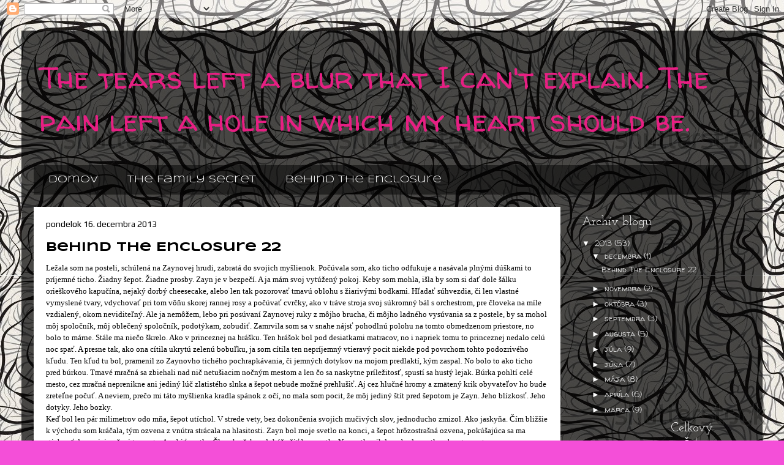

--- FILE ---
content_type: text/html; charset=UTF-8
request_url: https://feel-as-i-feel.blogspot.com/2013/12/
body_size: 15040
content:
<!DOCTYPE html>
<html class='v2' dir='ltr' lang='sk'>
<head>
<link href='https://www.blogger.com/static/v1/widgets/335934321-css_bundle_v2.css' rel='stylesheet' type='text/css'/>
<meta content='width=1100' name='viewport'/>
<meta content='text/html; charset=UTF-8' http-equiv='Content-Type'/>
<meta content='blogger' name='generator'/>
<link href='https://feel-as-i-feel.blogspot.com/favicon.ico' rel='icon' type='image/x-icon'/>
<link href='http://feel-as-i-feel.blogspot.com/2013/12/' rel='canonical'/>
<link rel="alternate" type="application/atom+xml" title="The tears left a blur that I can&#39;t explain. The pain left a hole in which my heart should be. - Atom" href="https://feel-as-i-feel.blogspot.com/feeds/posts/default" />
<link rel="alternate" type="application/rss+xml" title="The tears left a blur that I can&#39;t explain. The pain left a hole in which my heart should be. - RSS" href="https://feel-as-i-feel.blogspot.com/feeds/posts/default?alt=rss" />
<link rel="service.post" type="application/atom+xml" title="The tears left a blur that I can&#39;t explain. The pain left a hole in which my heart should be. - Atom" href="https://www.blogger.com/feeds/1436447349292531757/posts/default" />
<!--Can't find substitution for tag [blog.ieCssRetrofitLinks]-->
<meta content='http://feel-as-i-feel.blogspot.com/2013/12/' property='og:url'/>
<meta content='The tears left a blur that I can&#39;t explain. The pain left a hole in which my heart should be.' property='og:title'/>
<meta content='' property='og:description'/>
<title>The tears left a blur that I can't explain. The pain left a hole in which my heart should be.: decembra 2013</title>
<style type='text/css'>@font-face{font-family:'Josefin Slab';font-style:normal;font-weight:400;font-display:swap;src:url(//fonts.gstatic.com/s/josefinslab/v29/lW-swjwOK3Ps5GSJlNNkMalNpiZe_ldbOR4W71msR349KoKZAyOw3w.woff2)format('woff2');unicode-range:U+0000-00FF,U+0131,U+0152-0153,U+02BB-02BC,U+02C6,U+02DA,U+02DC,U+0304,U+0308,U+0329,U+2000-206F,U+20AC,U+2122,U+2191,U+2193,U+2212,U+2215,U+FEFF,U+FFFD;}@font-face{font-family:'Play';font-style:normal;font-weight:400;font-display:swap;src:url(//fonts.gstatic.com/s/play/v21/6aez4K2oVqwIvtg2H70Q13HqPA.woff2)format('woff2');unicode-range:U+0460-052F,U+1C80-1C8A,U+20B4,U+2DE0-2DFF,U+A640-A69F,U+FE2E-FE2F;}@font-face{font-family:'Play';font-style:normal;font-weight:400;font-display:swap;src:url(//fonts.gstatic.com/s/play/v21/6aez4K2oVqwIvtE2H70Q13HqPA.woff2)format('woff2');unicode-range:U+0301,U+0400-045F,U+0490-0491,U+04B0-04B1,U+2116;}@font-face{font-family:'Play';font-style:normal;font-weight:400;font-display:swap;src:url(//fonts.gstatic.com/s/play/v21/6aez4K2oVqwIvtY2H70Q13HqPA.woff2)format('woff2');unicode-range:U+0370-0377,U+037A-037F,U+0384-038A,U+038C,U+038E-03A1,U+03A3-03FF;}@font-face{font-family:'Play';font-style:normal;font-weight:400;font-display:swap;src:url(//fonts.gstatic.com/s/play/v21/6aez4K2oVqwIvto2H70Q13HqPA.woff2)format('woff2');unicode-range:U+0102-0103,U+0110-0111,U+0128-0129,U+0168-0169,U+01A0-01A1,U+01AF-01B0,U+0300-0301,U+0303-0304,U+0308-0309,U+0323,U+0329,U+1EA0-1EF9,U+20AB;}@font-face{font-family:'Play';font-style:normal;font-weight:400;font-display:swap;src:url(//fonts.gstatic.com/s/play/v21/6aez4K2oVqwIvts2H70Q13HqPA.woff2)format('woff2');unicode-range:U+0100-02BA,U+02BD-02C5,U+02C7-02CC,U+02CE-02D7,U+02DD-02FF,U+0304,U+0308,U+0329,U+1D00-1DBF,U+1E00-1E9F,U+1EF2-1EFF,U+2020,U+20A0-20AB,U+20AD-20C0,U+2113,U+2C60-2C7F,U+A720-A7FF;}@font-face{font-family:'Play';font-style:normal;font-weight:400;font-display:swap;src:url(//fonts.gstatic.com/s/play/v21/6aez4K2oVqwIvtU2H70Q13E.woff2)format('woff2');unicode-range:U+0000-00FF,U+0131,U+0152-0153,U+02BB-02BC,U+02C6,U+02DA,U+02DC,U+0304,U+0308,U+0329,U+2000-206F,U+20AC,U+2122,U+2191,U+2193,U+2212,U+2215,U+FEFF,U+FFFD;}@font-face{font-family:'Syncopate';font-style:normal;font-weight:400;font-display:swap;src:url(//fonts.gstatic.com/s/syncopate/v24/pe0sMIuPIYBCpEV5eFdCC_e_Kdxic2wp.woff2)format('woff2');unicode-range:U+0100-02BA,U+02BD-02C5,U+02C7-02CC,U+02CE-02D7,U+02DD-02FF,U+0304,U+0308,U+0329,U+1D00-1DBF,U+1E00-1E9F,U+1EF2-1EFF,U+2020,U+20A0-20AB,U+20AD-20C0,U+2113,U+2C60-2C7F,U+A720-A7FF;}@font-face{font-family:'Syncopate';font-style:normal;font-weight:400;font-display:swap;src:url(//fonts.gstatic.com/s/syncopate/v24/pe0sMIuPIYBCpEV5eFdCBfe_Kdxicw.woff2)format('woff2');unicode-range:U+0000-00FF,U+0131,U+0152-0153,U+02BB-02BC,U+02C6,U+02DA,U+02DC,U+0304,U+0308,U+0329,U+2000-206F,U+20AC,U+2122,U+2191,U+2193,U+2212,U+2215,U+FEFF,U+FFFD;}@font-face{font-family:'Syncopate';font-style:normal;font-weight:700;font-display:swap;src:url(//fonts.gstatic.com/s/syncopate/v24/pe0pMIuPIYBCpEV5eFdKvtKqCv5vWVYgV6l-.woff2)format('woff2');unicode-range:U+0100-02BA,U+02BD-02C5,U+02C7-02CC,U+02CE-02D7,U+02DD-02FF,U+0304,U+0308,U+0329,U+1D00-1DBF,U+1E00-1E9F,U+1EF2-1EFF,U+2020,U+20A0-20AB,U+20AD-20C0,U+2113,U+2C60-2C7F,U+A720-A7FF;}@font-face{font-family:'Syncopate';font-style:normal;font-weight:700;font-display:swap;src:url(//fonts.gstatic.com/s/syncopate/v24/pe0pMIuPIYBCpEV5eFdKvtKqBP5vWVYgVw.woff2)format('woff2');unicode-range:U+0000-00FF,U+0131,U+0152-0153,U+02BB-02BC,U+02C6,U+02DA,U+02DC,U+0304,U+0308,U+0329,U+2000-206F,U+20AC,U+2122,U+2191,U+2193,U+2212,U+2215,U+FEFF,U+FFFD;}@font-face{font-family:'Walter Turncoat';font-style:normal;font-weight:400;font-display:swap;src:url(//fonts.gstatic.com/s/walterturncoat/v24/snfys0Gs98ln43n0d-14ULoToe6LZxecYZVfqA.woff2)format('woff2');unicode-range:U+0000-00FF,U+0131,U+0152-0153,U+02BB-02BC,U+02C6,U+02DA,U+02DC,U+0304,U+0308,U+0329,U+2000-206F,U+20AC,U+2122,U+2191,U+2193,U+2212,U+2215,U+FEFF,U+FFFD;}</style>
<style id='page-skin-1' type='text/css'><!--
/*
-----------------------------------------------
Blogger Template Style
Name:     Travel
Designer: Sookhee Lee
URL:      www.plyfly.net
----------------------------------------------- */
/* Content
----------------------------------------------- */
body {
font: normal normal 13px Walter Turncoat;
color: #000000;
background: #f44fd8 url(//1.bp.blogspot.com/-dNI_zPQ2mcI/Um_8JUQm80I/AAAAAAAAAjo/L29t1iFgs8k/s0/stock-vector-vector-seamless-pattern-modern-stylish-texture-endless-abstract-background-114549976.jpg) repeat scroll top left;
}
html body .region-inner {
min-width: 0;
max-width: 100%;
width: auto;
}
a:link {
text-decoration:none;
color: #ff00e4;
}
a:visited {
text-decoration:none;
color: #b809a5;
}
a:hover {
text-decoration:underline;
color: #ff00e4;
}
.content-outer .content-cap-top {
height: 0;
background: transparent none repeat-x scroll top center;
}
.content-outer {
margin: 0 auto;
padding-top: 20px;
}
.content-inner {
background: transparent url(//www.blogblog.com/1kt/travel/bg_black_70.png) repeat scroll top left;
background-position: left -0;
background-color: transparent;
padding: 20px;
}
.main-inner .date-outer {
margin-bottom: 2em;
}
/* Header
----------------------------------------------- */
.header-inner .Header .titlewrapper,
.header-inner .Header .descriptionwrapper {
padding-left: 10px;
padding-right: 10px;
}
.Header h1 {
font: normal normal 50px Walter Turncoat;
color: #e71f83;
}
.Header h1 a {
color: #e71f83;
}
.Header .description {
color: #f44f87;
font-size: 130%;
}
/* Tabs
----------------------------------------------- */
.tabs-inner {
margin: 1em 0 0;
padding: 0;
}
.tabs-inner .section {
margin: 0;
}
.tabs-inner .widget ul {
padding: 0;
background: transparent url(https://resources.blogblog.com/blogblog/data/1kt/travel/bg_black_50.png) repeat scroll top center;
}
.tabs-inner .widget li {
border: none;
}
.tabs-inner .widget li a {
display: inline-block;
padding: 1em 1.5em;
color: #ffffff;
font: normal normal 16px Syncopate;
}
.tabs-inner .widget li.selected a,
.tabs-inner .widget li a:hover {
position: relative;
z-index: 1;
background: transparent url(https://resources.blogblog.com/blogblog/data/1kt/travel/bg_black_50.png) repeat scroll top center;
color: #ffffff;
}
/* Headings
----------------------------------------------- */
h2 {
font: normal normal 20px Josefin Slab;
color: #ffffff;
}
.main-inner h2.date-header {
font: normal normal 14px Play;
color: #000000;
}
.footer-inner .widget h2,
.sidebar .widget h2 {
padding-bottom: .5em;
}
/* Main
----------------------------------------------- */
.main-inner {
padding: 20px 0;
}
.main-inner .column-center-inner {
padding: 20px 0;
}
.main-inner .column-center-inner .section {
margin: 0 20px;
}
.main-inner .column-right-inner {
margin-left: 20px;
}
.main-inner .fauxcolumn-right-outer .fauxcolumn-inner {
margin-left: 20px;
background: transparent none repeat scroll top left;
}
.main-inner .column-left-inner {
margin-right: 20px;
}
.main-inner .fauxcolumn-left-outer .fauxcolumn-inner {
margin-right: 20px;
background: transparent none repeat scroll top left;
}
.main-inner .column-left-inner,
.main-inner .column-right-inner {
padding: 15px 0;
}
/* Posts
----------------------------------------------- */
h3.post-title {
margin-top: 20px;
}
h3.post-title a {
font: normal bold 20px Syncopate;
color: #000000;
}
h3.post-title a:hover {
text-decoration: underline;
}
.main-inner .column-center-outer {
background: #ffffff none repeat scroll top left;
_background-image: none;
}
.post-body {
line-height: 1.4;
position: relative;
}
.post-header {
margin: 0 0 1em;
line-height: 1.6;
}
.post-footer {
margin: .5em 0;
line-height: 1.6;
}
#blog-pager {
font-size: 140%;
}
#comments {
background: #cccccc none repeat scroll top center;
padding: 15px;
}
#comments .comment-author {
padding-top: 1.5em;
}
#comments h4,
#comments .comment-author a,
#comments .comment-timestamp a {
color: #000000;
}
#comments .comment-author:first-child {
padding-top: 0;
border-top: none;
}
.avatar-image-container {
margin: .2em 0 0;
}
/* Comments
----------------------------------------------- */
#comments a {
color: #000000;
}
.comments .comments-content .icon.blog-author {
background-repeat: no-repeat;
background-image: url([data-uri]);
}
.comments .comments-content .loadmore a {
border-top: 1px solid #000000;
border-bottom: 1px solid #000000;
}
.comments .comment-thread.inline-thread {
background: #ffffff;
}
.comments .continue {
border-top: 2px solid #000000;
}
/* Widgets
----------------------------------------------- */
.sidebar .widget {
border-bottom: 2px solid transparent;
padding-bottom: 10px;
margin: 10px 0;
}
.sidebar .widget:first-child {
margin-top: 0;
}
.sidebar .widget:last-child {
border-bottom: none;
margin-bottom: 0;
padding-bottom: 0;
}
.footer-inner .widget,
.sidebar .widget {
font: normal normal 13px Walter Turncoat;
color: #cccccc;
}
.sidebar .widget a:link {
color: #cccccc;
text-decoration: none;
}
.sidebar .widget a:visited {
color: #b809a5;
}
.sidebar .widget a:hover {
color: #cccccc;
text-decoration: underline;
}
.footer-inner .widget a:link {
color: #ff00e4;
text-decoration: none;
}
.footer-inner .widget a:visited {
color: #b809a5;
}
.footer-inner .widget a:hover {
color: #ff00e4;
text-decoration: underline;
}
.widget .zippy {
color: #ffffff;
}
.footer-inner {
background: transparent none repeat scroll top center;
}
/* Mobile
----------------------------------------------- */
body.mobile  {
background-size: 100% auto;
}
body.mobile .AdSense {
margin: 0 -10px;
}
.mobile .body-fauxcolumn-outer {
background: transparent none repeat scroll top left;
}
.mobile .footer-inner .widget a:link {
color: #cccccc;
text-decoration: none;
}
.mobile .footer-inner .widget a:visited {
color: #b809a5;
}
.mobile-post-outer a {
color: #000000;
}
.mobile-link-button {
background-color: #ff00e4;
}
.mobile-link-button a:link, .mobile-link-button a:visited {
color: #ffffff;
}
.mobile-index-contents {
color: #000000;
}
.mobile .tabs-inner .PageList .widget-content {
background: transparent url(https://resources.blogblog.com/blogblog/data/1kt/travel/bg_black_50.png) repeat scroll top center;
color: #ffffff;
}
.mobile .tabs-inner .PageList .widget-content .pagelist-arrow {
border-left: 1px solid #ffffff;
}

--></style>
<style id='template-skin-1' type='text/css'><!--
body {
min-width: 1210px;
}
.content-outer, .content-fauxcolumn-outer, .region-inner {
min-width: 1210px;
max-width: 1210px;
_width: 1210px;
}
.main-inner .columns {
padding-left: 0;
padding-right: 310px;
}
.main-inner .fauxcolumn-center-outer {
left: 0;
right: 310px;
/* IE6 does not respect left and right together */
_width: expression(this.parentNode.offsetWidth -
parseInt("0") -
parseInt("310px") + 'px');
}
.main-inner .fauxcolumn-left-outer {
width: 0;
}
.main-inner .fauxcolumn-right-outer {
width: 310px;
}
.main-inner .column-left-outer {
width: 0;
right: 100%;
margin-left: -0;
}
.main-inner .column-right-outer {
width: 310px;
margin-right: -310px;
}
#layout {
min-width: 0;
}
#layout .content-outer {
min-width: 0;
width: 800px;
}
#layout .region-inner {
min-width: 0;
width: auto;
}
body#layout div.add_widget {
padding: 8px;
}
body#layout div.add_widget a {
margin-left: 32px;
}
--></style>
<style>
    body {background-image:url(\/\/1.bp.blogspot.com\/-dNI_zPQ2mcI\/Um_8JUQm80I\/AAAAAAAAAjo\/L29t1iFgs8k\/s0\/stock-vector-vector-seamless-pattern-modern-stylish-texture-endless-abstract-background-114549976.jpg);}
    
@media (max-width: 200px) { body {background-image:url(\/\/1.bp.blogspot.com\/-dNI_zPQ2mcI\/Um_8JUQm80I\/AAAAAAAAAjo\/L29t1iFgs8k\/w200\/stock-vector-vector-seamless-pattern-modern-stylish-texture-endless-abstract-background-114549976.jpg);}}
@media (max-width: 400px) and (min-width: 201px) { body {background-image:url(\/\/1.bp.blogspot.com\/-dNI_zPQ2mcI\/Um_8JUQm80I\/AAAAAAAAAjo\/L29t1iFgs8k\/w400\/stock-vector-vector-seamless-pattern-modern-stylish-texture-endless-abstract-background-114549976.jpg);}}
@media (max-width: 800px) and (min-width: 401px) { body {background-image:url(\/\/1.bp.blogspot.com\/-dNI_zPQ2mcI\/Um_8JUQm80I\/AAAAAAAAAjo\/L29t1iFgs8k\/w800\/stock-vector-vector-seamless-pattern-modern-stylish-texture-endless-abstract-background-114549976.jpg);}}
@media (max-width: 1200px) and (min-width: 801px) { body {background-image:url(\/\/1.bp.blogspot.com\/-dNI_zPQ2mcI\/Um_8JUQm80I\/AAAAAAAAAjo\/L29t1iFgs8k\/w1200\/stock-vector-vector-seamless-pattern-modern-stylish-texture-endless-abstract-background-114549976.jpg);}}
/* Last tag covers anything over one higher than the previous max-size cap. */
@media (min-width: 1201px) { body {background-image:url(\/\/1.bp.blogspot.com\/-dNI_zPQ2mcI\/Um_8JUQm80I\/AAAAAAAAAjo\/L29t1iFgs8k\/w1600\/stock-vector-vector-seamless-pattern-modern-stylish-texture-endless-abstract-background-114549976.jpg);}}
  </style>
<link href='https://www.blogger.com/dyn-css/authorization.css?targetBlogID=1436447349292531757&amp;zx=67cd61a8-74cb-49dd-bc3c-1530300ff8c8' media='none' onload='if(media!=&#39;all&#39;)media=&#39;all&#39;' rel='stylesheet'/><noscript><link href='https://www.blogger.com/dyn-css/authorization.css?targetBlogID=1436447349292531757&amp;zx=67cd61a8-74cb-49dd-bc3c-1530300ff8c8' rel='stylesheet'/></noscript>
<meta name='google-adsense-platform-account' content='ca-host-pub-1556223355139109'/>
<meta name='google-adsense-platform-domain' content='blogspot.com'/>

</head>
<body class='loading variant-road'>
<div class='navbar section' id='navbar' name='Navbar'><div class='widget Navbar' data-version='1' id='Navbar1'><script type="text/javascript">
    function setAttributeOnload(object, attribute, val) {
      if(window.addEventListener) {
        window.addEventListener('load',
          function(){ object[attribute] = val; }, false);
      } else {
        window.attachEvent('onload', function(){ object[attribute] = val; });
      }
    }
  </script>
<div id="navbar-iframe-container"></div>
<script type="text/javascript" src="https://apis.google.com/js/platform.js"></script>
<script type="text/javascript">
      gapi.load("gapi.iframes:gapi.iframes.style.bubble", function() {
        if (gapi.iframes && gapi.iframes.getContext) {
          gapi.iframes.getContext().openChild({
              url: 'https://www.blogger.com/navbar/1436447349292531757?origin\x3dhttps://feel-as-i-feel.blogspot.com',
              where: document.getElementById("navbar-iframe-container"),
              id: "navbar-iframe"
          });
        }
      });
    </script><script type="text/javascript">
(function() {
var script = document.createElement('script');
script.type = 'text/javascript';
script.src = '//pagead2.googlesyndication.com/pagead/js/google_top_exp.js';
var head = document.getElementsByTagName('head')[0];
if (head) {
head.appendChild(script);
}})();
</script>
</div></div>
<div class='body-fauxcolumns'>
<div class='fauxcolumn-outer body-fauxcolumn-outer'>
<div class='cap-top'>
<div class='cap-left'></div>
<div class='cap-right'></div>
</div>
<div class='fauxborder-left'>
<div class='fauxborder-right'></div>
<div class='fauxcolumn-inner'>
</div>
</div>
<div class='cap-bottom'>
<div class='cap-left'></div>
<div class='cap-right'></div>
</div>
</div>
</div>
<div class='content'>
<div class='content-fauxcolumns'>
<div class='fauxcolumn-outer content-fauxcolumn-outer'>
<div class='cap-top'>
<div class='cap-left'></div>
<div class='cap-right'></div>
</div>
<div class='fauxborder-left'>
<div class='fauxborder-right'></div>
<div class='fauxcolumn-inner'>
</div>
</div>
<div class='cap-bottom'>
<div class='cap-left'></div>
<div class='cap-right'></div>
</div>
</div>
</div>
<div class='content-outer'>
<div class='content-cap-top cap-top'>
<div class='cap-left'></div>
<div class='cap-right'></div>
</div>
<div class='fauxborder-left content-fauxborder-left'>
<div class='fauxborder-right content-fauxborder-right'></div>
<div class='content-inner'>
<header>
<div class='header-outer'>
<div class='header-cap-top cap-top'>
<div class='cap-left'></div>
<div class='cap-right'></div>
</div>
<div class='fauxborder-left header-fauxborder-left'>
<div class='fauxborder-right header-fauxborder-right'></div>
<div class='region-inner header-inner'>
<div class='header section' id='header' name='Hlavička'><div class='widget Header' data-version='1' id='Header1'>
<div id='header-inner'>
<div class='titlewrapper'>
<h1 class='title'>
<a href='https://feel-as-i-feel.blogspot.com/'>
The tears left a blur that I can't explain. The pain left a hole in which my heart should be.
</a>
</h1>
</div>
<div class='descriptionwrapper'>
<p class='description'><span>
</span></p>
</div>
</div>
</div></div>
</div>
</div>
<div class='header-cap-bottom cap-bottom'>
<div class='cap-left'></div>
<div class='cap-right'></div>
</div>
</div>
</header>
<div class='tabs-outer'>
<div class='tabs-cap-top cap-top'>
<div class='cap-left'></div>
<div class='cap-right'></div>
</div>
<div class='fauxborder-left tabs-fauxborder-left'>
<div class='fauxborder-right tabs-fauxborder-right'></div>
<div class='region-inner tabs-inner'>
<div class='tabs section' id='crosscol' name='Deliaci stĺpec'><div class='widget PageList' data-version='1' id='PageList1'>
<h2>Stránky</h2>
<div class='widget-content'>
<ul>
<li>
<a href='https://feel-as-i-feel.blogspot.com/'>Domov</a>
</li>
<li>
<a href='https://feel-as-i-feel.blogspot.com/p/the-family-secret.html'>The Family Secret </a>
</li>
<li>
<a href='https://feel-as-i-feel.blogspot.com/p/behind-enclosure.html'>Behind The Enclosure </a>
</li>
</ul>
<div class='clear'></div>
</div>
</div></div>
<div class='tabs no-items section' id='crosscol-overflow' name='Cross-Column 2'></div>
</div>
</div>
<div class='tabs-cap-bottom cap-bottom'>
<div class='cap-left'></div>
<div class='cap-right'></div>
</div>
</div>
<div class='main-outer'>
<div class='main-cap-top cap-top'>
<div class='cap-left'></div>
<div class='cap-right'></div>
</div>
<div class='fauxborder-left main-fauxborder-left'>
<div class='fauxborder-right main-fauxborder-right'></div>
<div class='region-inner main-inner'>
<div class='columns fauxcolumns'>
<div class='fauxcolumn-outer fauxcolumn-center-outer'>
<div class='cap-top'>
<div class='cap-left'></div>
<div class='cap-right'></div>
</div>
<div class='fauxborder-left'>
<div class='fauxborder-right'></div>
<div class='fauxcolumn-inner'>
</div>
</div>
<div class='cap-bottom'>
<div class='cap-left'></div>
<div class='cap-right'></div>
</div>
</div>
<div class='fauxcolumn-outer fauxcolumn-left-outer'>
<div class='cap-top'>
<div class='cap-left'></div>
<div class='cap-right'></div>
</div>
<div class='fauxborder-left'>
<div class='fauxborder-right'></div>
<div class='fauxcolumn-inner'>
</div>
</div>
<div class='cap-bottom'>
<div class='cap-left'></div>
<div class='cap-right'></div>
</div>
</div>
<div class='fauxcolumn-outer fauxcolumn-right-outer'>
<div class='cap-top'>
<div class='cap-left'></div>
<div class='cap-right'></div>
</div>
<div class='fauxborder-left'>
<div class='fauxborder-right'></div>
<div class='fauxcolumn-inner'>
</div>
</div>
<div class='cap-bottom'>
<div class='cap-left'></div>
<div class='cap-right'></div>
</div>
</div>
<!-- corrects IE6 width calculation -->
<div class='columns-inner'>
<div class='column-center-outer'>
<div class='column-center-inner'>
<div class='main section' id='main' name='Hlavné'><div class='widget Blog' data-version='1' id='Blog1'>
<div class='blog-posts hfeed'>

          <div class="date-outer">
        
<h2 class='date-header'><span>pondelok 16. decembra 2013</span></h2>

          <div class="date-posts">
        
<div class='post-outer'>
<div class='post hentry uncustomized-post-template' itemprop='blogPost' itemscope='itemscope' itemtype='http://schema.org/BlogPosting'>
<meta content='https://blogger.googleusercontent.com/img/b/R29vZ2xl/AVvXsEgjB00ZakEYJP3gDfFHzxCTh0cZZmq5LVgVyDSmsIpAHO40SbCTpOd9Vht9JJ1DU_e9GUQBMc9j4rDxFPkM_tW4-jEvizlhi8vPlc4t_-X46ibcEKw-Rn7U2vIqopkmVGPNkF9H8wegcQjS/s320/971408_567801909927774_1487642615_n.jpg' itemprop='image_url'/>
<meta content='1436447349292531757' itemprop='blogId'/>
<meta content='6834257777122007133' itemprop='postId'/>
<a name='6834257777122007133'></a>
<h3 class='post-title entry-title' itemprop='name'>
<a href='https://feel-as-i-feel.blogspot.com/2013/12/behind-enclosure-22.html'>Behind The Enclosure 22</a>
</h3>
<div class='post-header'>
<div class='post-header-line-1'></div>
</div>
<div class='post-body entry-content' id='post-body-6834257777122007133' itemprop='description articleBody'>
<div class="MsoNormal" style="margin-bottom: 0.0001pt;">
<span style="font-family: Georgia, serif;">Ležala som
na posteli, schúlená na Zaynovej hrudi, zabratá do svojich myšlienok. Počúvala
som, ako ticho odfukuje a&nbsp;nasávala plnými dúškami to príjemné ticho.
Žiadny šepot. Žiadne prosby. Zayn je v&nbsp;bezpečí. A&nbsp;ja mám svoj
vytúžený pokoj. Keby som mohla, išla by som si dať dole šálku orieškového
kapučína, nejaký dorbý cheesecake, alebo len tak pozorovať tmavú oblohu
s&nbsp;žiarivými bodkami. Hľadať súhvezdia, či len vlastné vymyslené tvary,
vdychovať pri tom vôňu skorej rannej rosy a&nbsp;počúvať cvrčky, ako v&nbsp;tráve
stroja svoj súkromný bál s&nbsp;orchestrom, pre človeka na míle vzdialený, okom
neviditeľný. Ale ja nemôžem, lebo pri posúvaní Zaynovej ruky z&nbsp;môjho
brucha, či môjho ladného vysúvania sa z&nbsp;postele, by sa mohol môj
spoločník, môj oblečený spoločník, podotýkam, zobudiť. Zamrvila som sa
v&nbsp;snahe nájsť pohodlnú polohu na tomto obmedzenom priestore, no bolo to
márne. Stále ma niečo škrelo. Ako v&nbsp;princeznej na hrášku. Ten hrášok bol
pod desiatkami matracov, no i&nbsp;napriek tomu to princeznej nedalo celú noc
spať. A&nbsp;presne tak, ako ona cítila ukrytú zelenú bobuľku, ja som cítila
ten nepríjemný vtieravý pocit niekde pod povrchom tohto podozrivého kľudu. Ten
kľud tu bol, pramenil zo Zaynovho&nbsp;tichého pochrapkávania, či jemných
dotykov na mojom predlaktí, kým zaspal. No bolo to ako ticho pred búrkou. Tmavé
mračná sa zbiehali nad nič netušiacim nočným mestom a&nbsp;len čo sa naskytne
príležitosť, spustí sa hustý lejak. Búrka pohltí celé mesto, cez mračná
neprenikne ani jediný lúč zlatistého slnka a&nbsp;šepot nebude možné prehlušiť.
Aj cez hlučné hromy a&nbsp;zmätený krik obyvateľov ho bude zreteľne počuť.
A&nbsp;neviem, prečo mi táto myšlienka kradla spánok z&nbsp;očí, no mala som
pocit, že môj jediný štít pred šepotom je Zayn. Jeho blízkosť. Jeho dotyky.
Jeho bozky. <o:p></o:p></span></div>
<div class="MsoNormal" style="margin-bottom: 0.0001pt;">
<span style="font-family: Georgia, serif;">Keď bol
len pár milimetrov odo mňa, šepot utíchol. V&nbsp;strede vety, bez dokončenia
svojich mučivých slov, jednoducho zmizol. Ako jaskyňa. Čím bližšie
k&nbsp;východu som kráčala, tým ozvena z&nbsp;vnútra strácala na hlasitosti.
Zayn bol moje svetlo na konci, a&nbsp;šepot hrôzostrašná ozvena, pokúšajúca sa ma
stiahnuť do svojej večnej temnoty. A&nbsp;zabiť svetlo. Človek však nedokáže
žiť bez svetla. No svetlo nikdy nebude svetlom bez temnoty. <o:p></o:p></span></div>
<div class="MsoNormal" style="margin-bottom: 0.0001pt;">
<br /></div>
<div class="MsoNormal" style="margin-bottom: 0.0001pt;">
<span style="font-family: Georgia, serif;">Ráno som
sa zobudila na pohyby podo mnou. Pomaly som od seba odliepala viečka, keď
strojca môjho prebudenia zaznamenal, že som hore. <o:p></o:p></span></div>
<div class="MsoNormal" style="margin-bottom: 0.0001pt;">
<span style="font-family: Georgia, serif;">&#8222;Prepáč,
nechcel som,&#8220; Zaynov hlas bol veľmi rozospatý a&nbsp;keď som zaostrila, všimla
som si jemné strnisko na jeho tvári. <o:p></o:p></span></div>
<div class="MsoNormal" style="margin-bottom: 0.0001pt;">
<span style="font-family: Georgia, serif;">&#8222;To je
v&nbsp;poriadku, aj tak som hladná,&#8220; povedala som a&nbsp;venovala mu letmý
úsmev. <o:p></o:p></span></div>
<div class="MsoNormal" style="margin-bottom: 0.0001pt;">
<span style="font-family: Georgia, serif;">&#8222;Snívalo
sa ti niečo zlé?&#8220; uistil sa, keď mieril k&nbsp;dverám kúpeľne. Havranie vlasy
mu stáli na všetky strany a&nbsp;on sa ich márne pokúšal skrotiť prehrabnutím
rukou. <o:p></o:p></span></div>
<div class="MsoNormal" style="margin-bottom: 0.0001pt;">
<span style="font-family: Georgia, serif;">&#8222;Som
spotená, jačím a&nbsp;vyzerám, akoby som práve videla ducha?!&#8220; spýtala som sa
mierne ironicky, no v&nbsp;kombinácií s&nbsp;mojím ranným chraplákom to znelo
vražedne. <o:p></o:p></span></div>
<div class="MsoNormal" style="margin-bottom: 0.0001pt;">
<span style="font-family: Georgia, serif;">&#8222;Nie?&#8220;
tázavo skúsil. <o:p></o:p></span></div>
<div class="MsoNormal" style="margin-bottom: 0.0001pt;">
<span style="font-family: Georgia, serif;">&#8222;Bingo.
Práve si si odpovedal.&#8220; Vystrčila som bosé nohy z&nbsp;postele a&nbsp;vyhupla
sa do stoja. <o:p></o:p></span></div>
<div class="MsoNormal" style="margin-bottom: 0.0001pt;">
<span style="font-family: Georgia, serif;">&#8222;Môžem
obsadiť kúpeľňu ako prvý?&#8220; opýtal sa Zayn. Áno, zlatko, lebo vo svojom vlastnom
apartmáne nemáš vlastnú, kde by si nebrzdil dve ženy, ktoré potrebujú mejkap
omnoho viac, ako on žiletku a&nbsp;penu na holenie. <o:p></o:p></span></div>
<div class="MsoNormal" style="margin-bottom: 0.0001pt;">
<span style="font-family: Georgia, serif;">&#8222;Nie.
Vyzerám ako keby ma požul hroch a&nbsp;prešiel nákladiak plný kráv. Potrebujem
kúpeľňu súrnejšie,&#8220; odbila som ho a&nbsp;ukazovák namierila na dvere. <o:p></o:p></span></div>
<div class="MsoNormal" style="margin-bottom: 0.0001pt;">
<span style="font-family: Georgia, serif;">&#8222;Vyhadzuješ
ma?&#8220; spýtal sa naoko urazene, no pery mu pomaly ovládol úsmev. <o:p></o:p></span></div>
<div class="MsoNormal" style="margin-bottom: 0.0001pt;">
<span style="font-family: Georgia, serif;">&#8222;Ber to
ako chceš, ale naša kúpeľňa je ráno čisto ženská záležitosť. Takže čau,&#8220;
rozlúčila som sa a&nbsp;zabuchla dvere kúpeľne zvnútra. Ešte som počula, ako sa
potichu zasmial a&nbsp;potom buchli dvere.<o:p></o:p></span></div>
<div class="MsoNormal" style="margin-bottom: 0.0001pt;">
<br /></div>
<div class="MsoNormal" style="margin-bottom: 0.0001pt;">
<span style="font-family: Georgia, serif;">Raňajky
boli zvláštne. Tiché. Ponuré. Dokonca ani veselá Daisy nebola veselá. Ani
usmiata. A&nbsp;čo bolo najhoršie, Styles nebol prítomný. Jeho stolička pri
veľkom drevenom stole bola prázdna a&nbsp;môj pohľad neustále uprený na ňu.
Akoby som ho tam mohla teleportovať. Akoby som ho tam chcela teleportovať. <o:p></o:p></span></div>
<div class="MsoNormal" style="margin-bottom: 0.0001pt;">
<span style="font-family: Georgia, serif;">&#8222;Soľ?&#8220;
opýtal sa ma monotónne Louis a&nbsp;štuchol do mňa lakťom. Teraz? Nie, teraz sú
moje vajíčka dosť slané. <o:p></o:p></span></div>
<div class="MsoNormal" style="margin-bottom: 0.0001pt;">
<span style="font-family: Georgia, serif;">&#8222;Nie,
ďakujem,&#8220; odpovedala som nahlas slušnejšie ako v&nbsp;myšlienkach a&nbsp;opäť
hypnotizovala prázdne miesto za stolom. Kde je ten idiot? Prečo tu nesedí,
netyranizuje ma ignoráciou a&nbsp;nedžgá sa nejakým mastným grcom ako väčšina
mužskej populácie modrej planéty?! A&nbsp;prečo ma vôbec trápi, že neraňajkuje?
Nech si žerie pre mňa za mňa aj paplón, keď mu chutí. Zabrdla som vidličkou do
praženice predo mnou a&nbsp;napchala si ňou plné ústa. Potom zase.
A&nbsp;znova. Pchala som sa ako drevorubač akurátne osolenými miešanými
vajíčkami a&nbsp;bolo mi úplne jedno, že na mňa všetci periférne hľadeli ako na
blázna. Alebo pažravca. Zayn sa ku mne jemne naklonil &#8211; cez pol stola,
nenápadný ako pingpongový stôl uprostred basketbalového ihriska. <o:p></o:p></span></div>
<div class="MsoNormal" style="margin-bottom: 0.0001pt;">
<span style="font-family: Georgia, serif;">&#8222;Si okej?&#8220;
šepol a&nbsp;kúsok chleba, ktorý nestihol kvôli starosti a&nbsp;mňa, požuť, sa
mi ocitol na uchu. Trhane som ho striasla dole a&nbsp;hodila naňho pohľad plný
otrávenia. <o:p></o:p></span></div>
<div class="MsoNormal" style="margin-bottom: 0.0001pt;">
<span style="font-family: Georgia, serif;">&#8222;Až na to,
že mám tvoje raňajky na uchu? Hej,&#8220; odsekla som a&nbsp;ďalej ládovala časť
jedla, ktorú tvorili paradajky. <o:p></o:p></span></div>
<div class="MsoNormal" style="margin-bottom: 0.0001pt;">
<span style="font-family: Georgia, serif;">&#8222;Určite?
Teda na to, že sa do tvojho pomerne malého tela zmestí toho hodne, som si už
zvykol, ale toto je extrém...&#8220;<o:p></o:p></span></div>
<div class="MsoNormal" style="margin-bottom: 0.0001pt;">
<span style="font-family: Georgia, serif;">&#8222;POMERNE
malého tela?!&#8220; urazene som zacitovala. &#8222;To som akože tlstá?&#8220;<o:p></o:p></span></div>
<div class="MsoNormal" style="margin-bottom: 0.0001pt;">
<span style="font-family: Georgia, serif;">&#8222;N-nie,
tak som to nemyslel,&#8220; koktal tázavo. <o:p></o:p></span></div>
<div class="MsoNormal" style="margin-bottom: 0.0001pt;">
<span style="font-family: Georgia, serif;">&#8222;To je
celý problém, Malik. Ty nemyslíš! Ani vtedy, keď ma bozkávaš, ani vtedy, keď mi
chceš ráno obsadiť kúpeľňu a&nbsp;už vôbec nie vtedy, keď mi hovoríš, že som
tučná!&#8220; môj tón bol veľmi rázny, no i&nbsp;napriek tomu sa to dalo ešte nazvať
šepotom. <o:p></o:p></span></div>
<div class="MsoNormal" style="margin-bottom: 0.0001pt;">
<span style="font-family: Georgia, serif;">&#8222;Nechcem
sa do toho montovať, ale on skutočne nepovedal, že si tučná,&#8220; zamiešal sa do
rozhovoru malý blonďatý pažravec, požierajúci klobásu väčšiu, ako je on sám. Myslím,
že som niekde začula, že korene má v&nbsp;Írsku. A&nbsp;tam ho presne teraz
dokopnem, ak nebude držať papuľu a&nbsp;venovať sa klobáse. Alebo veľkému tučnému
párku, či čo to bolo. Napočítala som v&nbsp;duchu do desať, aby počiatočné
nervy ustúpili a&nbsp;ignorujúc Íra som sa opäť venovala Malikovi. <o:p></o:p></span></div>
<div class="MsoNormal" style="margin-bottom: 0.0001pt;">
<span style="font-family: Georgia, serif;">&#8222;A určite
si zo všetkého najmenej myslel vtedy, keď si vrazil prvý raz do mojej izby
s&nbsp;chipsami! To bol zásadný omyl!&#8220; už som nešepkala. A&nbsp;normálnym
rečnením by to tiež nazval len večný optimista. <o:p></o:p></span></div>
<div class="MsoNormal" style="margin-bottom: 0.0001pt;">
<span style="font-family: Georgia, serif;">&#8222;Prečo by
to, do riti, mal byť omyl?!&#8220; Zaynov tón &#8211; naratý a&nbsp;nechápavý. Kombinácia
asi ako tatarka s&nbsp;jahodovým donatom. Lenže ani ja sama neviem, prečo by to
mal byť omyl. Avšak pre toho, kto teraz ovládal moje ústa, to bolo očividné
a&nbsp;prosté. Ja som ten niekto nebola. <o:p></o:p></span></div>
<div class="MsoNormal" style="margin-bottom: 0.0001pt;">
<span style="font-family: Georgia, serif;">&#8222;Pretože
ja to ľutujem každú minútu, čo sme tu!&#8220; zakričal. Ten niekto. Mojím hlasom.
Z&nbsp;mojich úst. NIE! Ja to neľutujem. Neľutujem ani jedinú nanosekundu, čo
sme spolu strávili. Nikdy som ju neľutovala. A&nbsp;pokiaľ ho nezabijem, tak
ani nikdy nebudem. <o:p></o:p></span></div>
<div class="MsoNormal" style="margin-bottom: 0.0001pt;">
<span style="font-family: Georgia, serif;">&#8222;Ty...&#8220;<o:p></o:p></span></div>
<div class="MsoNormal" style="margin-bottom: 0.0001pt;">
<span style="font-family: Georgia, serif;">&#8222;Áno! Mali
ma radšej priradiť k&nbsp;Haroldovi. Nikdy som sa nenudila viac, ako keď si ma
nútil pozerať tie dementné filmy!&#8220; zjapal po Zaynovi, akoby bol len kus handry,
s&nbsp;ktorou môže vytrieť podlahu a&nbsp;potom sa na ňu pokojne ešte aj
vymočiť. A&nbsp;ja som tam len tak stála a&nbsp;počúvala slová, ktoré som síce
vravela, no nikdy mi nepatrili. Milovala som naše seansy. Milovala som čipsy
a&nbsp;kolu. Milovala som filmy, ktoré vybral možno ešte o&nbsp;trošku viac ako
tie, ktoré som vybrala sama. Milovala som Zayna, lebo mi ukázal, koľko bežných
hlúpostí sa dá milovať. A&nbsp;potajme som dúfala, že ten Zayn, ktorý so mnou
strávil najveselší čas môjho života, ničomu z&nbsp;týchto drístov neuverí. Že
neuverí, že by som niečo také bola schopná povedať ja. <o:p></o:p></span></div>
<div class="MsoNormal" style="margin-bottom: 0.0001pt;">
<span style="font-family: Georgia, serif;">&#8222;Ktorý
konkrétne?&#8220; spýtal sa Zayn pevne. Žiadny náznak ľútosti.<o:p></o:p></span></div>
<div class="MsoNormal" style="margin-bottom: 0.0001pt;">
<span style="font-family: Georgia, serif;">&#8222;Čo? No...
všetky,&#8220; zaváhal. <i>Niekto </i>zaváhal. <o:p></o:p></span></div>
<div class="MsoNormal" style="margin-bottom: 0.0001pt;">
<span style="font-family: Georgia, serif;">&#8222;Aj Never
Back Down?&#8220; spýtal sa s&nbsp;istotou, ktorú netuším kde lovil. Samozrejme, že
nie. Never Back Down milujem a&nbsp;on to vie. On to vie. Ale <i>niekto </i>nie...<o:p></o:p></span></div>
<div class="MsoNormal" style="margin-bottom: 0.0001pt;">
<span style="font-family: Georgia, serif;">&#8222;Tá blbosť
o&nbsp;veľkom sne nejakého bývalého futbalistu, že sa naučí dobre boxovať?!
Väčšiu kravinu som v&nbsp;živote nevidela!&#8220; opovrhovačne povedal. Ale radšej
mal mlčať. <o:p></o:p></span></div>
<br />
<div class="MsoNormal" style="margin-bottom: 0.0001pt;">
<span style="font-family: Georgia, serif;">&#8222;Ten
vybrala Zara, kretén. Mám ťa,&#8220; povedal a&nbsp;posmešne sa zaškeril. Pritiahol
si ma k&nbsp;sebe i&nbsp;napriek tomu, že moje nohy odmietali akúkoľvek
spoluprácu a&nbsp;silno ma objal. Vtedy som pocítila, že všetko je na svojom
mieste. Môj hlas patrí opäť len mne. V&nbsp;mojej mysli nemám cudziu spoločnosť
a&nbsp;čongále poslúchajú. Objímam Zayna a&nbsp;on ma bozkáva na čelo. <i>Niekto </i>tu nie je. No na ako dlho?<span style="font-size: x-small;"><o:p></o:p></span></span></div>
<div class="MsoNormal" style="margin-bottom: 0.0001pt;">
<span style="font-family: Georgia, serif;"><br /></span></div>
<div class="separator" style="clear: both; text-align: center;">
<a href="https://blogger.googleusercontent.com/img/b/R29vZ2xl/AVvXsEgjB00ZakEYJP3gDfFHzxCTh0cZZmq5LVgVyDSmsIpAHO40SbCTpOd9Vht9JJ1DU_e9GUQBMc9j4rDxFPkM_tW4-jEvizlhi8vPlc4t_-X46ibcEKw-Rn7U2vIqopkmVGPNkF9H8wegcQjS/s1600/971408_567801909927774_1487642615_n.jpg" imageanchor="1" style="margin-left: 1em; margin-right: 1em;"><img border="0" height="285" src="https://blogger.googleusercontent.com/img/b/R29vZ2xl/AVvXsEgjB00ZakEYJP3gDfFHzxCTh0cZZmq5LVgVyDSmsIpAHO40SbCTpOd9Vht9JJ1DU_e9GUQBMc9j4rDxFPkM_tW4-jEvizlhi8vPlc4t_-X46ibcEKw-Rn7U2vIqopkmVGPNkF9H8wegcQjS/s320/971408_567801909927774_1487642615_n.jpg" width="320" /></a></div>
<div class="separator" style="clear: both; text-align: center;">
<br /></div>
<div class="separator" style="clear: both; text-align: center;">
<span style="font-family: Trebuchet MS, sans-serif;">Ja viem. Som hrozná, necitlivá, sebecká a všetky tie ostatné zlé veci, lebo dávam časti raz za rok. Nebudem sa vyhovárať, lebo škola nie je ten dôvod, prečo nepridávam. Pravdou je, že som začala písať niečo iné. Niečo väčšie, ako ffku, ktorú zverejním na blogu. Ak všetko pôjde podľa plánu... No nič, nechcem zakríknuť. Ale vy si tú časť užite:)</span></div>
<div class="MsoNormal" style="margin-bottom: 0.0001pt;">
<span style="font-family: Georgia, serif;"><br /></span></div>
<div style='clear: both;'></div>
</div>
<div class='post-footer'>
<div class='post-footer-line post-footer-line-1'>
<span class='post-author vcard'>
Zverejnil
<span class='fn' itemprop='author' itemscope='itemscope' itemtype='http://schema.org/Person'>
<meta content='https://www.blogger.com/profile/04641613065903246330' itemprop='url'/>
<a class='g-profile' href='https://www.blogger.com/profile/04641613065903246330' rel='author' title='author profile'>
<span itemprop='name'>Unknown</span>
</a>
</span>
</span>
<span class='post-timestamp'>
o
<meta content='http://feel-as-i-feel.blogspot.com/2013/12/behind-enclosure-22.html' itemprop='url'/>
<a class='timestamp-link' href='https://feel-as-i-feel.blogspot.com/2013/12/behind-enclosure-22.html' rel='bookmark' title='permanent link'><abbr class='published' itemprop='datePublished' title='2013-12-16T00:17:00-08:00'>16.12.13</abbr></a>
</span>
<span class='post-comment-link'>
<a class='comment-link' href='https://feel-as-i-feel.blogspot.com/2013/12/behind-enclosure-22.html#comment-form' onclick=''>
3 komentáre:
  </a>
</span>
<span class='post-icons'>
<span class='item-control blog-admin pid-790471266'>
<a href='https://www.blogger.com/post-edit.g?blogID=1436447349292531757&postID=6834257777122007133&from=pencil' title='Upraviť príspevok'>
<img alt='' class='icon-action' height='18' src='https://resources.blogblog.com/img/icon18_edit_allbkg.gif' width='18'/>
</a>
</span>
</span>
<div class='post-share-buttons goog-inline-block'>
<a class='goog-inline-block share-button sb-email' href='https://www.blogger.com/share-post.g?blogID=1436447349292531757&postID=6834257777122007133&target=email' target='_blank' title='Odoslať e-mailom'><span class='share-button-link-text'>Odoslať e-mailom</span></a><a class='goog-inline-block share-button sb-blog' href='https://www.blogger.com/share-post.g?blogID=1436447349292531757&postID=6834257777122007133&target=blog' onclick='window.open(this.href, "_blank", "height=270,width=475"); return false;' target='_blank' title='Blogovať!'><span class='share-button-link-text'>Blogovať!</span></a><a class='goog-inline-block share-button sb-twitter' href='https://www.blogger.com/share-post.g?blogID=1436447349292531757&postID=6834257777122007133&target=twitter' target='_blank' title='Zdieľať v sociálnej sieti X'><span class='share-button-link-text'>Zdieľať v&#160;sociálnej sieti X</span></a><a class='goog-inline-block share-button sb-facebook' href='https://www.blogger.com/share-post.g?blogID=1436447349292531757&postID=6834257777122007133&target=facebook' onclick='window.open(this.href, "_blank", "height=430,width=640"); return false;' target='_blank' title='Zdieľať v službe Facebook'><span class='share-button-link-text'>Zdieľať v službe Facebook</span></a><a class='goog-inline-block share-button sb-pinterest' href='https://www.blogger.com/share-post.g?blogID=1436447349292531757&postID=6834257777122007133&target=pinterest' target='_blank' title='Zdieľať v službe Pinterest'><span class='share-button-link-text'>Zdieľať v službe Pinterest</span></a>
</div>
</div>
<div class='post-footer-line post-footer-line-2'>
<span class='post-labels'>
</span>
</div>
<div class='post-footer-line post-footer-line-3'>
<span class='post-location'>
</span>
</div>
</div>
</div>
</div>

        </div></div>
      
</div>
<div class='blog-pager' id='blog-pager'>
<span id='blog-pager-newer-link'>
<a class='blog-pager-newer-link' href='https://feel-as-i-feel.blogspot.com/' id='Blog1_blog-pager-newer-link' title='Novšie príspevky'>Novšie príspevky</a>
</span>
<span id='blog-pager-older-link'>
<a class='blog-pager-older-link' href='https://feel-as-i-feel.blogspot.com/search?updated-max=2013-12-16T00:17:00-08:00&amp;max-results=2' id='Blog1_blog-pager-older-link' title='Staršie príspevky'>Staršie príspevky</a>
</span>
<a class='home-link' href='https://feel-as-i-feel.blogspot.com/'>Domov</a>
</div>
<div class='clear'></div>
<div class='blog-feeds'>
<div class='feed-links'>
Prihlásiť na odber:
<a class='feed-link' href='https://feel-as-i-feel.blogspot.com/feeds/posts/default' target='_blank' type='application/atom+xml'>Komentáre (Atom)</a>
</div>
</div>
</div></div>
</div>
</div>
<div class='column-left-outer'>
<div class='column-left-inner'>
<aside>
</aside>
</div>
</div>
<div class='column-right-outer'>
<div class='column-right-inner'>
<aside>
<div class='sidebar section' id='sidebar-right-1'><div class='widget BlogArchive' data-version='1' id='BlogArchive1'>
<h2>Archív blogu</h2>
<div class='widget-content'>
<div id='ArchiveList'>
<div id='BlogArchive1_ArchiveList'>
<ul class='hierarchy'>
<li class='archivedate expanded'>
<a class='toggle' href='javascript:void(0)'>
<span class='zippy toggle-open'>

        &#9660;&#160;
      
</span>
</a>
<a class='post-count-link' href='https://feel-as-i-feel.blogspot.com/2013/'>
2013
</a>
<span class='post-count' dir='ltr'>(53)</span>
<ul class='hierarchy'>
<li class='archivedate expanded'>
<a class='toggle' href='javascript:void(0)'>
<span class='zippy toggle-open'>

        &#9660;&#160;
      
</span>
</a>
<a class='post-count-link' href='https://feel-as-i-feel.blogspot.com/2013/12/'>
decembra
</a>
<span class='post-count' dir='ltr'>(1)</span>
<ul class='posts'>
<li><a href='https://feel-as-i-feel.blogspot.com/2013/12/behind-enclosure-22.html'>Behind The Enclosure 22</a></li>
</ul>
</li>
</ul>
<ul class='hierarchy'>
<li class='archivedate collapsed'>
<a class='toggle' href='javascript:void(0)'>
<span class='zippy'>

        &#9658;&#160;
      
</span>
</a>
<a class='post-count-link' href='https://feel-as-i-feel.blogspot.com/2013/11/'>
novembra
</a>
<span class='post-count' dir='ltr'>(2)</span>
</li>
</ul>
<ul class='hierarchy'>
<li class='archivedate collapsed'>
<a class='toggle' href='javascript:void(0)'>
<span class='zippy'>

        &#9658;&#160;
      
</span>
</a>
<a class='post-count-link' href='https://feel-as-i-feel.blogspot.com/2013/10/'>
októbra
</a>
<span class='post-count' dir='ltr'>(3)</span>
</li>
</ul>
<ul class='hierarchy'>
<li class='archivedate collapsed'>
<a class='toggle' href='javascript:void(0)'>
<span class='zippy'>

        &#9658;&#160;
      
</span>
</a>
<a class='post-count-link' href='https://feel-as-i-feel.blogspot.com/2013/09/'>
septembra
</a>
<span class='post-count' dir='ltr'>(3)</span>
</li>
</ul>
<ul class='hierarchy'>
<li class='archivedate collapsed'>
<a class='toggle' href='javascript:void(0)'>
<span class='zippy'>

        &#9658;&#160;
      
</span>
</a>
<a class='post-count-link' href='https://feel-as-i-feel.blogspot.com/2013/08/'>
augusta
</a>
<span class='post-count' dir='ltr'>(5)</span>
</li>
</ul>
<ul class='hierarchy'>
<li class='archivedate collapsed'>
<a class='toggle' href='javascript:void(0)'>
<span class='zippy'>

        &#9658;&#160;
      
</span>
</a>
<a class='post-count-link' href='https://feel-as-i-feel.blogspot.com/2013/07/'>
júla
</a>
<span class='post-count' dir='ltr'>(9)</span>
</li>
</ul>
<ul class='hierarchy'>
<li class='archivedate collapsed'>
<a class='toggle' href='javascript:void(0)'>
<span class='zippy'>

        &#9658;&#160;
      
</span>
</a>
<a class='post-count-link' href='https://feel-as-i-feel.blogspot.com/2013/06/'>
júna
</a>
<span class='post-count' dir='ltr'>(7)</span>
</li>
</ul>
<ul class='hierarchy'>
<li class='archivedate collapsed'>
<a class='toggle' href='javascript:void(0)'>
<span class='zippy'>

        &#9658;&#160;
      
</span>
</a>
<a class='post-count-link' href='https://feel-as-i-feel.blogspot.com/2013/05/'>
mája
</a>
<span class='post-count' dir='ltr'>(8)</span>
</li>
</ul>
<ul class='hierarchy'>
<li class='archivedate collapsed'>
<a class='toggle' href='javascript:void(0)'>
<span class='zippy'>

        &#9658;&#160;
      
</span>
</a>
<a class='post-count-link' href='https://feel-as-i-feel.blogspot.com/2013/04/'>
apríla
</a>
<span class='post-count' dir='ltr'>(6)</span>
</li>
</ul>
<ul class='hierarchy'>
<li class='archivedate collapsed'>
<a class='toggle' href='javascript:void(0)'>
<span class='zippy'>

        &#9658;&#160;
      
</span>
</a>
<a class='post-count-link' href='https://feel-as-i-feel.blogspot.com/2013/03/'>
marca
</a>
<span class='post-count' dir='ltr'>(9)</span>
</li>
</ul>
</li>
</ul>
</div>
</div>
<div class='clear'></div>
</div>
</div></div>
<table border='0' cellpadding='0' cellspacing='0' class='section-columns columns-2'>
<tbody>
<tr>
<td class='first columns-cell'>
<div class='sidebar no-items section' id='sidebar-right-2-1'></div>
</td>
<td class='columns-cell'>
<div class='sidebar section' id='sidebar-right-2-2'><div class='widget Stats' data-version='1' id='Stats1'>
<h2>Celkový počet zobrazení stránky</h2>
<div class='widget-content'>
<div id='Stats1_content' style='display: none;'>
<span class='counter-wrapper text-counter-wrapper' id='Stats1_totalCount'>
</span>
<div class='clear'></div>
</div>
</div>
</div></div>
</td>
</tr>
</tbody>
</table>
<div class='sidebar section' id='sidebar-right-3'><div class='widget Translate' data-version='1' id='Translate1'>
<h2 class='title'>Translate</h2>
<div id='google_translate_element'></div>
<script>
    function googleTranslateElementInit() {
      new google.translate.TranslateElement({
        pageLanguage: 'sk',
        autoDisplay: 'true',
        layout: google.translate.TranslateElement.InlineLayout.SIMPLE
      }, 'google_translate_element');
    }
  </script>
<script src='//translate.google.com/translate_a/element.js?cb=googleTranslateElementInit'></script>
<div class='clear'></div>
</div></div>
</aside>
</div>
</div>
</div>
<div style='clear: both'></div>
<!-- columns -->
</div>
<!-- main -->
</div>
</div>
<div class='main-cap-bottom cap-bottom'>
<div class='cap-left'></div>
<div class='cap-right'></div>
</div>
</div>
<footer>
<div class='footer-outer'>
<div class='footer-cap-top cap-top'>
<div class='cap-left'></div>
<div class='cap-right'></div>
</div>
<div class='fauxborder-left footer-fauxborder-left'>
<div class='fauxborder-right footer-fauxborder-right'></div>
<div class='region-inner footer-inner'>
<div class='foot no-items section' id='footer-1'></div>
<table border='0' cellpadding='0' cellspacing='0' class='section-columns columns-2'>
<tbody>
<tr>
<td class='first columns-cell'>
<div class='foot no-items section' id='footer-2-1'></div>
</td>
<td class='columns-cell'>
<div class='foot no-items section' id='footer-2-2'></div>
</td>
</tr>
</tbody>
</table>
<!-- outside of the include in order to lock Attribution widget -->
<div class='foot section' id='footer-3' name='Päta'><div class='widget Attribution' data-version='1' id='Attribution1'>
<div class='widget-content' style='text-align: center;'>
Motív Cestovanie. Používa službu <a href='https://www.blogger.com' target='_blank'>Blogger</a>.
</div>
<div class='clear'></div>
</div></div>
</div>
</div>
<div class='footer-cap-bottom cap-bottom'>
<div class='cap-left'></div>
<div class='cap-right'></div>
</div>
</div>
</footer>
<!-- content -->
</div>
</div>
<div class='content-cap-bottom cap-bottom'>
<div class='cap-left'></div>
<div class='cap-right'></div>
</div>
</div>
</div>
<script type='text/javascript'>
    window.setTimeout(function() {
        document.body.className = document.body.className.replace('loading', '');
      }, 10);
  </script>

<script type="text/javascript" src="https://www.blogger.com/static/v1/widgets/3845888474-widgets.js"></script>
<script type='text/javascript'>
window['__wavt'] = 'AOuZoY5HpQlsQEc84k6TV5tXnp4qO9efvQ:1768748447501';_WidgetManager._Init('//www.blogger.com/rearrange?blogID\x3d1436447349292531757','//feel-as-i-feel.blogspot.com/2013/12/','1436447349292531757');
_WidgetManager._SetDataContext([{'name': 'blog', 'data': {'blogId': '1436447349292531757', 'title': 'The tears left a blur that I can\x27t explain. The pain left a hole in which my heart should be.', 'url': 'https://feel-as-i-feel.blogspot.com/2013/12/', 'canonicalUrl': 'http://feel-as-i-feel.blogspot.com/2013/12/', 'homepageUrl': 'https://feel-as-i-feel.blogspot.com/', 'searchUrl': 'https://feel-as-i-feel.blogspot.com/search', 'canonicalHomepageUrl': 'http://feel-as-i-feel.blogspot.com/', 'blogspotFaviconUrl': 'https://feel-as-i-feel.blogspot.com/favicon.ico', 'bloggerUrl': 'https://www.blogger.com', 'hasCustomDomain': false, 'httpsEnabled': true, 'enabledCommentProfileImages': true, 'gPlusViewType': 'FILTERED_POSTMOD', 'adultContent': false, 'analyticsAccountNumber': '', 'encoding': 'UTF-8', 'locale': 'sk', 'localeUnderscoreDelimited': 'sk', 'languageDirection': 'ltr', 'isPrivate': false, 'isMobile': false, 'isMobileRequest': false, 'mobileClass': '', 'isPrivateBlog': false, 'isDynamicViewsAvailable': true, 'feedLinks': '\x3clink rel\x3d\x22alternate\x22 type\x3d\x22application/atom+xml\x22 title\x3d\x22The tears left a blur that I can\x26#39;t explain. The pain left a hole in which my heart should be. - Atom\x22 href\x3d\x22https://feel-as-i-feel.blogspot.com/feeds/posts/default\x22 /\x3e\n\x3clink rel\x3d\x22alternate\x22 type\x3d\x22application/rss+xml\x22 title\x3d\x22The tears left a blur that I can\x26#39;t explain. The pain left a hole in which my heart should be. - RSS\x22 href\x3d\x22https://feel-as-i-feel.blogspot.com/feeds/posts/default?alt\x3drss\x22 /\x3e\n\x3clink rel\x3d\x22service.post\x22 type\x3d\x22application/atom+xml\x22 title\x3d\x22The tears left a blur that I can\x26#39;t explain. The pain left a hole in which my heart should be. - Atom\x22 href\x3d\x22https://www.blogger.com/feeds/1436447349292531757/posts/default\x22 /\x3e\n', 'meTag': '', 'adsenseHostId': 'ca-host-pub-1556223355139109', 'adsenseHasAds': false, 'adsenseAutoAds': false, 'boqCommentIframeForm': true, 'loginRedirectParam': '', 'view': '', 'dynamicViewsCommentsSrc': '//www.blogblog.com/dynamicviews/4224c15c4e7c9321/js/comments.js', 'dynamicViewsScriptSrc': '//www.blogblog.com/dynamicviews/2dfa401275732ff9', 'plusOneApiSrc': 'https://apis.google.com/js/platform.js', 'disableGComments': true, 'interstitialAccepted': false, 'sharing': {'platforms': [{'name': 'Z\xedska\u0165 odkaz', 'key': 'link', 'shareMessage': 'Z\xedska\u0165 odkaz', 'target': ''}, {'name': 'Facebook', 'key': 'facebook', 'shareMessage': 'Zdie\u013ea\u0165 s\xa0platformou Facebook', 'target': 'facebook'}, {'name': 'Blogova\u0165!', 'key': 'blogThis', 'shareMessage': 'Blogova\u0165!', 'target': 'blog'}, {'name': 'X', 'key': 'twitter', 'shareMessage': 'Zdie\u013ea\u0165 s\xa0platformou X', 'target': 'twitter'}, {'name': 'Pinterest', 'key': 'pinterest', 'shareMessage': 'Zdie\u013ea\u0165 s\xa0platformou Pinterest', 'target': 'pinterest'}, {'name': 'E-mail', 'key': 'email', 'shareMessage': 'E-mail', 'target': 'email'}], 'disableGooglePlus': true, 'googlePlusShareButtonWidth': 0, 'googlePlusBootstrap': '\x3cscript type\x3d\x22text/javascript\x22\x3ewindow.___gcfg \x3d {\x27lang\x27: \x27sk\x27};\x3c/script\x3e'}, 'hasCustomJumpLinkMessage': true, 'jumpLinkMessage': 'Zobrazi\u0165 cel\xfd pr\xedspevok', 'pageType': 'archive', 'pageName': 'decembra 2013', 'pageTitle': 'The tears left a blur that I can\x27t explain. The pain left a hole in which my heart should be.: decembra 2013'}}, {'name': 'features', 'data': {}}, {'name': 'messages', 'data': {'edit': 'Upravi\u0165', 'linkCopiedToClipboard': 'Odkaz bol skop\xedrovan\xfd do schr\xe1nky.', 'ok': 'Ok', 'postLink': 'Odkaz na pr\xedspevok'}}, {'name': 'template', 'data': {'name': 'Travel', 'localizedName': 'Cestovanie', 'isResponsive': false, 'isAlternateRendering': false, 'isCustom': false, 'variant': 'road', 'variantId': 'road'}}, {'name': 'view', 'data': {'classic': {'name': 'classic', 'url': '?view\x3dclassic'}, 'flipcard': {'name': 'flipcard', 'url': '?view\x3dflipcard'}, 'magazine': {'name': 'magazine', 'url': '?view\x3dmagazine'}, 'mosaic': {'name': 'mosaic', 'url': '?view\x3dmosaic'}, 'sidebar': {'name': 'sidebar', 'url': '?view\x3dsidebar'}, 'snapshot': {'name': 'snapshot', 'url': '?view\x3dsnapshot'}, 'timeslide': {'name': 'timeslide', 'url': '?view\x3dtimeslide'}, 'isMobile': false, 'title': 'The tears left a blur that I can\x27t explain. The pain left a hole in which my heart should be.', 'description': '', 'url': 'https://feel-as-i-feel.blogspot.com/2013/12/', 'type': 'feed', 'isSingleItem': false, 'isMultipleItems': true, 'isError': false, 'isPage': false, 'isPost': false, 'isHomepage': false, 'isArchive': true, 'isLabelSearch': false, 'archive': {'year': 2013, 'month': 12, 'rangeMessage': 'Zobrazuj\xfa sa pr\xedspevky z\xa0d\xe1tumu december, 2013'}}}]);
_WidgetManager._RegisterWidget('_NavbarView', new _WidgetInfo('Navbar1', 'navbar', document.getElementById('Navbar1'), {}, 'displayModeFull'));
_WidgetManager._RegisterWidget('_HeaderView', new _WidgetInfo('Header1', 'header', document.getElementById('Header1'), {}, 'displayModeFull'));
_WidgetManager._RegisterWidget('_PageListView', new _WidgetInfo('PageList1', 'crosscol', document.getElementById('PageList1'), {'title': 'Str\xe1nky', 'links': [{'isCurrentPage': false, 'href': 'https://feel-as-i-feel.blogspot.com/', 'title': 'Domov'}, {'isCurrentPage': false, 'href': 'https://feel-as-i-feel.blogspot.com/p/the-family-secret.html', 'id': '1308221853800039835', 'title': 'The Family Secret '}, {'isCurrentPage': false, 'href': 'https://feel-as-i-feel.blogspot.com/p/behind-enclosure.html', 'id': '9150712484680916419', 'title': 'Behind The Enclosure '}], 'mobile': false, 'showPlaceholder': true, 'hasCurrentPage': false}, 'displayModeFull'));
_WidgetManager._RegisterWidget('_BlogView', new _WidgetInfo('Blog1', 'main', document.getElementById('Blog1'), {'cmtInteractionsEnabled': false, 'lightboxEnabled': true, 'lightboxModuleUrl': 'https://www.blogger.com/static/v1/jsbin/2645479901-lbx__sk.js', 'lightboxCssUrl': 'https://www.blogger.com/static/v1/v-css/828616780-lightbox_bundle.css'}, 'displayModeFull'));
_WidgetManager._RegisterWidget('_BlogArchiveView', new _WidgetInfo('BlogArchive1', 'sidebar-right-1', document.getElementById('BlogArchive1'), {'languageDirection': 'ltr', 'loadingMessage': 'Na\u010d\xedtava sa\x26hellip;'}, 'displayModeFull'));
_WidgetManager._RegisterWidget('_StatsView', new _WidgetInfo('Stats1', 'sidebar-right-2-2', document.getElementById('Stats1'), {'title': 'Celkov\xfd po\u010det zobrazen\xed str\xe1nky', 'showGraphicalCounter': false, 'showAnimatedCounter': false, 'showSparkline': false, 'statsUrl': '//feel-as-i-feel.blogspot.com/b/stats?style\x3dBLACK_TRANSPARENT\x26timeRange\x3dALL_TIME\x26token\x3dAPq4FmDhjqudOBwC0ICizBaTIaJ84iZCUuV8KQfSg75eidvVniMOW7xEmNt3Ck7aRYl9f-xNEJ_t22xmriQ2EYcq13B_dpmmZQ'}, 'displayModeFull'));
_WidgetManager._RegisterWidget('_TranslateView', new _WidgetInfo('Translate1', 'sidebar-right-3', document.getElementById('Translate1'), {}, 'displayModeFull'));
_WidgetManager._RegisterWidget('_AttributionView', new _WidgetInfo('Attribution1', 'footer-3', document.getElementById('Attribution1'), {}, 'displayModeFull'));
</script>
</body>
</html>

--- FILE ---
content_type: text/html; charset=UTF-8
request_url: https://feel-as-i-feel.blogspot.com/b/stats?style=BLACK_TRANSPARENT&timeRange=ALL_TIME&token=APq4FmDhjqudOBwC0ICizBaTIaJ84iZCUuV8KQfSg75eidvVniMOW7xEmNt3Ck7aRYl9f-xNEJ_t22xmriQ2EYcq13B_dpmmZQ
body_size: -29
content:
{"total":34762,"sparklineOptions":{"backgroundColor":{"fillOpacity":0.1,"fill":"#000000"},"series":[{"areaOpacity":0.3,"color":"#202020"}]},"sparklineData":[[0,75],[1,57],[2,57],[3,3],[4,8],[5,5],[6,0],[7,0],[8,10],[9,0],[10,0],[11,0],[12,5],[13,10],[14,10],[15,3],[16,5],[17,83],[18,53],[19,10],[20,13],[21,0],[22,0],[23,5],[24,0],[25,10],[26,18],[27,0],[28,3],[29,3]],"nextTickMs":3600000}